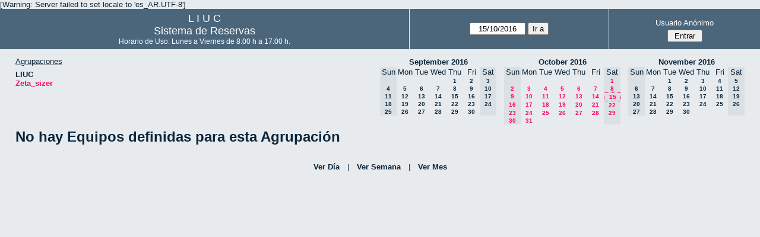

--- FILE ---
content_type: text/html; charset=utf-8
request_url: http://quimica.uns.edu.ar/reservasliuc/month.php?year=2016&month=10&day=15&area=2
body_size: 2899
content:
<!DOCTYPE html>
<html>
  <head>
  
  <meta charset="utf-8">
  <title>Sistema de Reservas</title>
  
      <link href="jquery/ui/css/sunny/jquery-ui-1.8.16.custom.css" rel="stylesheet" type="text/css">
    
    <link href="jquery/datatables/css/mrbs-page.css" rel="stylesheet" type="text/css">
    <link href="jquery/datatables/css/mrbs-table.css" rel="stylesheet" type="text/css">
    <link href="jquery/datatables/css/ColReorder.css" rel="stylesheet" type="text/css">
    <link href="jquery/datatables/css/ColVis.css" rel="stylesheet" type="text/css">
    
    <link rel="stylesheet" href="css/mrbs.css.php" type="text/css">
        <link rel="stylesheet" media="print" href="css/mrbs-print.css.php" type="text/css">
    <!--[if IE]>
    <link rel="stylesheet" href="css/mrbs-ie.css" type="text/css">
    <![endif]-->
        <!--[if IE 8]>
    <link rel="stylesheet" href="css/mrbs-ie8.css" type="text/css">
    <![endif]-->
    <!--[if lte IE 8]>
    <link rel="stylesheet" href="css/mrbs-ielte8.css" type="text/css">
    <![endif]-->
    <!--[if lte IE 7]>
    <link rel="stylesheet" href="css/mrbs-ielte7.css.php" type="text/css">
    <![endif]-->
    <!--[if lte IE 6]>
    <link rel="stylesheet" href="css/mrbs-ielte6.css" type="text/css">
    <![endif]-->
    
    <meta name="robots" content="noindex">
    
<script type="text/javascript" src="jquery/jquery-1.7.2.min.js"></script>
<script type="text/javascript" src="jquery/ui/jquery-ui-1.8.22.custom.min.js"></script>
<script type="text/javascript" src="jquery/ui/jquery-ui-i18n.js"></script>
<script type="text/javascript" src="jquery/ui/jquery-ui-datepicker-en.js"></script>
<script type="text/javascript" src="jquery/ui/jquery-ui-datepicker-en-US.js"></script>
     
<script type="text/javascript">
  //<![CDATA[
  var lteIE6 = false;
  //]]>
</script>
<!--[if lte IE 6]>
<script type="text/javascript">
  //<![CDATA[
  var lteIE6 = true;
  //]]>
</script>
<![endif]-->
    
<script type="text/javascript">
  //<![CDATA[
  var lteIE7 = false;
  //]]>
</script>
<!--[if lte IE 7]>
<script type="text/javascript">
  //<![CDATA[
  var lteIE7 = true;
  //]]>
</script>
<![endif]-->
    
<script type="text/javascript">
  //<![CDATA[
  var lteIE8 = false;
  //]]>
</script>
<!--[if lte IE 8]>
<script type="text/javascript">
  //<![CDATA[
  var lteIE8 = true;
  //]]>
</script>
<![endif]-->
    
<script type="text/javascript">
  //<![CDATA[
    function init(params)
  {
  }
  //]]>
</script>
    
  <script type="text/javascript" src="js/cell_click.js.php?area=2"></script>
  <script type="text/javascript" src="js/functions.js.php?area=2"></script>
<script type="text/javascript" src="js/datepicker.js.php?area=2"></script>
<script type="text/javascript" src="js/general.js.php?area=2"></script>
    
<script type="text/javascript">

//<![CDATA[





$(window).load(function() {

  var args = {day: '15',
              month: '10',
              year: '2016',
              area: '2',
              room: '0',
              page: 'month'};
    init(args);

});


//]]>
</script>  
  </head>
  
  <body class="non_js month">
    <script type="text/javascript">
      //<![CDATA[
      $('body').addClass('js').removeClass('non_js');
      //]]>
    </script> 

    <div class="screenonly">

[Warning: Server failed to set locale to 'es_AR.UTF-8']
  <table id="banner">
    <tr>
      <td id="company">
        <div>
          <div id="logo">
<span>  L  I  U  C  </span>
</div>
          <div id="mrbs">
            <a href="index.php">Sistema de Reservas</a>
          </div>
		  <div id="horarios" style="font-size:12px">
            Horario de Uso: Lunes a Viernes de 8:00 h a 17:00 h.
          </div>
		  
        </div>
      </td>
      <td>
        <form action="day.php" method="get" id="Form1">
          <div>
            <span id="dateselector">
<select name="day">
<option>1</option>
<option>2</option>
<option>3</option>
<option>4</option>
<option>5</option>
<option>6</option>
<option>7</option>
<option>8</option>
<option>9</option>
<option>10</option>
<option>11</option>
<option>12</option>
<option>13</option>
<option>14</option>
<option selected="selected">15</option>
<option>16</option>
<option>17</option>
<option>18</option>
<option>19</option>
<option>20</option>
<option>21</option>
<option>22</option>
<option>23</option>
<option>24</option>
<option>25</option>
<option>26</option>
<option>27</option>
<option>28</option>
<option>29</option>
<option>30</option>
<option>31</option>
</select>
<select name="month">
<option value="1">Jan</option>
<option value="2">Feb</option>
<option value="3">Mar</option>
<option value="4">Apr</option>
<option value="5">May</option>
<option value="6">Jun</option>
<option value="7">Jul</option>
<option value="8">Aug</option>
<option value="9">Sep</option>
<option value="10" selected="selected">Oct</option>
<option value="11">Nov</option>
<option value="12">Dec</option>
</select>
<select name="year">
<option value="2011">2011</option>
<option value="2012">2012</option>
<option value="2013">2013</option>
<option value="2014">2014</option>
<option value="2015">2015</option>
<option value="2016" selected="selected">2016</option>
<option value="2017">2017</option>
<option value="2018">2018</option>
<option value="2019">2019</option>
<option value="2020">2020</option>
<option value="2021">2021</option>
<option value="2022">2022</option>
<option value="2023">2023</option>
<option value="2024">2024</option>
<option value="2025">2025</option>
<option value="2026">2026</option>
<option value="2027">2027</option>
<option value="2028">2028</option>
<option value="2029">2029</option>
<option value="2030">2030</option>
<option value="2031">2031</option>
</select>
</span>
  <script type="text/javascript">

  $(function() {
    $("#datepicker").datepicker({yearRange: '2011:2031',
                                                       altField: '#datepicker_alt'
                                                       , onClose: function(dateText, inst) {datepicker_close(dateText, inst, 'Form1');}                                                      });
        var initial_date = new Date(2016, 9, 15);
    var dateFormat = $("#datepicker").datepicker( "option", "dateFormat" );
    document.getElementById('datepicker').value = $.datepicker.formatDate(dateFormat, initial_date);
    document.getElementById('datepicker_alt_day').value = 15;
    document.getElementById('datepicker_alt_month').value = 10;
    document.getElementById('datepicker_alt_year').value = 2016;
    $(".ui-datepicker").draggable();
  });
 
  
  var dateselector = document.getElementById('dateselector');
  var datepicker_html = '<input class="date" type="text" id="datepicker">\n';
    datepicker_html += '<input type="hidden" id="datepicker_alt"'
  datepicker_html += ' name="_alt"';
  datepicker_html += ' value="2016-10-15"';
  datepicker_html += ' disabled="disabled">\n';
    datepicker_html += '<input type="hidden" id="datepicker_alt_day" name="day">\n';
  datepicker_html += '<input type="hidden" id="datepicker_alt_month" name="month">\n';
  datepicker_html += '<input type="hidden" id="datepicker_alt_year" name="year">\n';
  dateselector.innerHTML = datepicker_html;
  
  </script>
  <input type="hidden" name="area" value="2">
<input type="submit" value="Ir a">
           </div>
        </form>
              </td>
      <td>
<div id="logon_box">
                <a href="">Usuario Anónimo</a>
                <form method="post" action="admin.php">
                  <div>
                    <input type="hidden" name="TargetURL" value="month.php?year=2016&amp;month=10&amp;day=15&amp;area=2">
                    <input type="hidden" name="Action" value="QueryName">
                    <input type="submit" value=" Entrar ">
                  </div>
                </form>
</div>
</td>
    </tr>
  </table>
</div>

<div id="contents">
<div id="dwm_header" class="screenonly">
<div id="dwm_areas">
<h3>Agrupaciones</h3>
<ul>
<li><a href="month.php?year=2016&amp;month=10&amp;day=15&amp;area=1"><span>LIUC</span></a></li>
<li><a href="month.php?year=2016&amp;month=10&amp;day=15&amp;area=2"><span class="current">Zeta_sizer</span></a></li>
</ul>
</div>
<div id="cals" class="screenonly">
<div id="cal_last">
<table class="calendar">
<thead>
<tr>
<th colspan="7"><a href="month.php?year=2016&amp;month=09&amp;day=15&amp;area=2">September&nbsp;2016</a></th>
</tr>
<tr>
<th class="hidden">Sun</th>
<th>Mon</th>
<th>Tue</th>
<th>Wed</th>
<th>Thu</th>
<th>Fri</th>
<th class="hidden">Sat</th>
</tr>
</thead>
<tbody>
<tr>
<td class="hidden">&nbsp;</td>
<td>&nbsp;</td>
<td>&nbsp;</td>
<td>&nbsp;</td>
<td><a href="month.php?year=2016&amp;month=09&amp;day=1&amp;area=2">1</a></td>
<td><a href="month.php?year=2016&amp;month=09&amp;day=2&amp;area=2">2</a></td>
<td class="hidden"><span>3</span></td>
</tr>
<tr>
<td class="hidden"><span>4</span></td>
<td><a href="month.php?year=2016&amp;month=09&amp;day=5&amp;area=2">5</a></td>
<td><a href="month.php?year=2016&amp;month=09&amp;day=6&amp;area=2">6</a></td>
<td><a href="month.php?year=2016&amp;month=09&amp;day=7&amp;area=2">7</a></td>
<td><a href="month.php?year=2016&amp;month=09&amp;day=8&amp;area=2">8</a></td>
<td><a href="month.php?year=2016&amp;month=09&amp;day=9&amp;area=2">9</a></td>
<td class="hidden"><span>10</span></td>
</tr>
<tr>
<td class="hidden"><span>11</span></td>
<td><a href="month.php?year=2016&amp;month=09&amp;day=12&amp;area=2">12</a></td>
<td><a href="month.php?year=2016&amp;month=09&amp;day=13&amp;area=2">13</a></td>
<td><a href="month.php?year=2016&amp;month=09&amp;day=14&amp;area=2">14</a></td>
<td><a href="month.php?year=2016&amp;month=09&amp;day=15&amp;area=2">15</a></td>
<td><a href="month.php?year=2016&amp;month=09&amp;day=16&amp;area=2">16</a></td>
<td class="hidden"><span>17</span></td>
</tr>
<tr>
<td class="hidden"><span>18</span></td>
<td><a href="month.php?year=2016&amp;month=09&amp;day=19&amp;area=2">19</a></td>
<td><a href="month.php?year=2016&amp;month=09&amp;day=20&amp;area=2">20</a></td>
<td><a href="month.php?year=2016&amp;month=09&amp;day=21&amp;area=2">21</a></td>
<td><a href="month.php?year=2016&amp;month=09&amp;day=22&amp;area=2">22</a></td>
<td><a href="month.php?year=2016&amp;month=09&amp;day=23&amp;area=2">23</a></td>
<td class="hidden"><span>24</span></td>
</tr>
<tr>
<td class="hidden"><span>25</span></td>
<td><a href="month.php?year=2016&amp;month=09&amp;day=26&amp;area=2">26</a></td>
<td><a href="month.php?year=2016&amp;month=09&amp;day=27&amp;area=2">27</a></td>
<td><a href="month.php?year=2016&amp;month=09&amp;day=28&amp;area=2">28</a></td>
<td><a href="month.php?year=2016&amp;month=09&amp;day=29&amp;area=2">29</a></td>
<td><a href="month.php?year=2016&amp;month=09&amp;day=30&amp;area=2">30</a></td>
<td class="hidden">&nbsp;</td>
</tr>
</tbody>
</table>
</div>
<div id="cal_this">
<table class="calendar">
<thead>
<tr>
<th colspan="7"><a href="month.php?year=2016&amp;month=10&amp;day=15&amp;area=2">October&nbsp;2016</a></th>
</tr>
<tr>
<th class="hidden">Sun</th>
<th>Mon</th>
<th>Tue</th>
<th>Wed</th>
<th>Thu</th>
<th>Fri</th>
<th class="hidden">Sat</th>
</tr>
</thead>
<tbody>
<tr>
<td class="hidden">&nbsp;</td>
<td>&nbsp;</td>
<td>&nbsp;</td>
<td>&nbsp;</td>
<td>&nbsp;</td>
<td>&nbsp;</td>
<td class="hidden"><span class="current">1</span></td>
</tr>
<tr>
<td class="hidden"><span class="current">2</span></td>
<td><a class="current" href="month.php?year=2016&amp;month=10&amp;day=3&amp;area=2">3</a></td>
<td><a class="current" href="month.php?year=2016&amp;month=10&amp;day=4&amp;area=2">4</a></td>
<td><a class="current" href="month.php?year=2016&amp;month=10&amp;day=5&amp;area=2">5</a></td>
<td><a class="current" href="month.php?year=2016&amp;month=10&amp;day=6&amp;area=2">6</a></td>
<td><a class="current" href="month.php?year=2016&amp;month=10&amp;day=7&amp;area=2">7</a></td>
<td class="hidden"><span class="current">8</span></td>
</tr>
<tr>
<td class="hidden"><span class="current">9</span></td>
<td><a class="current" href="month.php?year=2016&amp;month=10&amp;day=10&amp;area=2">10</a></td>
<td><a class="current" href="month.php?year=2016&amp;month=10&amp;day=11&amp;area=2">11</a></td>
<td><a class="current" href="month.php?year=2016&amp;month=10&amp;day=12&amp;area=2">12</a></td>
<td><a class="current" href="month.php?year=2016&amp;month=10&amp;day=13&amp;area=2">13</a></td>
<td><a class="current" href="month.php?year=2016&amp;month=10&amp;day=14&amp;area=2">14</a></td>
<td class="hidden" id="sticky_day"><span class="current">15</span></td>
</tr>
<tr>
<td class="hidden"><span class="current">16</span></td>
<td><a class="current" href="month.php?year=2016&amp;month=10&amp;day=17&amp;area=2">17</a></td>
<td><a class="current" href="month.php?year=2016&amp;month=10&amp;day=18&amp;area=2">18</a></td>
<td><a class="current" href="month.php?year=2016&amp;month=10&amp;day=19&amp;area=2">19</a></td>
<td><a class="current" href="month.php?year=2016&amp;month=10&amp;day=20&amp;area=2">20</a></td>
<td><a class="current" href="month.php?year=2016&amp;month=10&amp;day=21&amp;area=2">21</a></td>
<td class="hidden"><span class="current">22</span></td>
</tr>
<tr>
<td class="hidden"><span class="current">23</span></td>
<td><a class="current" href="month.php?year=2016&amp;month=10&amp;day=24&amp;area=2">24</a></td>
<td><a class="current" href="month.php?year=2016&amp;month=10&amp;day=25&amp;area=2">25</a></td>
<td><a class="current" href="month.php?year=2016&amp;month=10&amp;day=26&amp;area=2">26</a></td>
<td><a class="current" href="month.php?year=2016&amp;month=10&amp;day=27&amp;area=2">27</a></td>
<td><a class="current" href="month.php?year=2016&amp;month=10&amp;day=28&amp;area=2">28</a></td>
<td class="hidden"><span class="current">29</span></td>
</tr>
<tr>
<td class="hidden"><span class="current">30</span></td>
<td><a class="current" href="month.php?year=2016&amp;month=10&amp;day=31&amp;area=2">31</a></td>
<td>&nbsp;</td>
<td>&nbsp;</td>
<td>&nbsp;</td>
<td>&nbsp;</td>
<td class="hidden">&nbsp;</td>
</tr>
</tbody>
</table>
</div>
<div id="cal_next">
<table class="calendar">
<thead>
<tr>
<th colspan="7"><a href="month.php?year=2016&amp;month=11&amp;day=15&amp;area=2">November&nbsp;2016</a></th>
</tr>
<tr>
<th class="hidden">Sun</th>
<th>Mon</th>
<th>Tue</th>
<th>Wed</th>
<th>Thu</th>
<th>Fri</th>
<th class="hidden">Sat</th>
</tr>
</thead>
<tbody>
<tr>
<td class="hidden">&nbsp;</td>
<td>&nbsp;</td>
<td><a href="month.php?year=2016&amp;month=11&amp;day=1&amp;area=2">1</a></td>
<td><a href="month.php?year=2016&amp;month=11&amp;day=2&amp;area=2">2</a></td>
<td><a href="month.php?year=2016&amp;month=11&amp;day=3&amp;area=2">3</a></td>
<td><a href="month.php?year=2016&amp;month=11&amp;day=4&amp;area=2">4</a></td>
<td class="hidden"><span>5</span></td>
</tr>
<tr>
<td class="hidden"><span>6</span></td>
<td><a href="month.php?year=2016&amp;month=11&amp;day=7&amp;area=2">7</a></td>
<td><a href="month.php?year=2016&amp;month=11&amp;day=8&amp;area=2">8</a></td>
<td><a href="month.php?year=2016&amp;month=11&amp;day=9&amp;area=2">9</a></td>
<td><a href="month.php?year=2016&amp;month=11&amp;day=10&amp;area=2">10</a></td>
<td><a href="month.php?year=2016&amp;month=11&amp;day=11&amp;area=2">11</a></td>
<td class="hidden"><span>12</span></td>
</tr>
<tr>
<td class="hidden"><span>13</span></td>
<td><a href="month.php?year=2016&amp;month=11&amp;day=14&amp;area=2">14</a></td>
<td><a href="month.php?year=2016&amp;month=11&amp;day=15&amp;area=2">15</a></td>
<td><a href="month.php?year=2016&amp;month=11&amp;day=16&amp;area=2">16</a></td>
<td><a href="month.php?year=2016&amp;month=11&amp;day=17&amp;area=2">17</a></td>
<td><a href="month.php?year=2016&amp;month=11&amp;day=18&amp;area=2">18</a></td>
<td class="hidden"><span>19</span></td>
</tr>
<tr>
<td class="hidden"><span>20</span></td>
<td><a href="month.php?year=2016&amp;month=11&amp;day=21&amp;area=2">21</a></td>
<td><a href="month.php?year=2016&amp;month=11&amp;day=22&amp;area=2">22</a></td>
<td><a href="month.php?year=2016&amp;month=11&amp;day=23&amp;area=2">23</a></td>
<td><a href="month.php?year=2016&amp;month=11&amp;day=24&amp;area=2">24</a></td>
<td><a href="month.php?year=2016&amp;month=11&amp;day=25&amp;area=2">25</a></td>
<td class="hidden"><span>26</span></td>
</tr>
<tr>
<td class="hidden"><span>27</span></td>
<td><a href="month.php?year=2016&amp;month=11&amp;day=28&amp;area=2">28</a></td>
<td><a href="month.php?year=2016&amp;month=11&amp;day=29&amp;area=2">29</a></td>
<td><a href="month.php?year=2016&amp;month=11&amp;day=30&amp;area=2">30</a></td>
<td>&nbsp;</td>
<td>&nbsp;</td>
<td class="hidden">&nbsp;</td>
</tr>
</tbody>
</table>
</div>
</div>
</div>
<h1>No hay Equipos definidas para esta Agrupación</h1></div><div class="screenonly trailer" id="simple_trailer">
<div id="simple">
<a href="day.php?year=2016&amp;month=10&amp;day=15&amp;area=2">Ver Día</a>|<a href="week.php?year=2016&amp;month=10&amp;day=15&amp;area=2">Ver Semana</a>|<a href="month.php?year=2016&amp;month=10&amp;day=15&amp;area=2">Ver Mes</a>
</div>
</div>
  </body>
</html>


--- FILE ---
content_type: text/css;charset=UTF-8
request_url: http://quimica.uns.edu.ar/reservasliuc/css/mrbs.css.php
body_size: 7489
content:


/* ------------ GENERAL -----------------------------*/

body {font-size: small;
    margin: 0;
    padding: 0;
    color:            #0B263B;
    font-family:      Arial, 'Arial Unicode MS', Verdana, sans-serif;
    background-color: #e7ebee}

.current {color: #ff0066}                        /* used to highlight the current item */
.error   {color: #ff0066; font-weight: bold}     /* for error messages */
.warning {color: #ff0066}                        /* for warning messages */
.note    {font-style: italic}

div#contents, div.trailer {padding: 0 2em}

h1 {font-size: x-large; clear: both}
h2 {font-size: large; clear: both}

img {border: 0}

a:link    {color: #0B263B;    text-decoration: none; font-weight: bold}
a:visited {color: #0B263B; text-decoration: none; font-weight: bold}
a:hover   {color: #ff0066;   text-decoration: underline; font-weight: bold} 

tr.even_row td.new {background-color: #ffffff}
tr.odd_row td.new {background-color: #f2f4f6}

td, th {vertical-align: top}

td form {margin: 0}     /* Prevent IE from displaying margins around forms in tables. */

legend {font-weight: bold; font-size: large;
    font-family: Arial, 'Arial Unicode MS', Verdana, sans-serif;
    color: #0B263B}
fieldset {margin: 0; padding: 0; border: 0; 
    border-radius: 8px;
    -moz-border-radius: 8px;
    -webkit-border-radius: 8px}
fieldset.admin {width: 100%; padding: 0 1.0em 1.0em 1.0em;
    border: 1px solid #C3CCD3}
fieldset fieldset {position: relative; clear: left; width: 100%; padding: 0; border: 0; margin: 0}  /* inner fieldsets are invisible */
fieldset fieldset legend {font-size: 0}        /* for IE: even if there is no legend text, IE allocates space  */
  
table.admin_table {border-spacing: 0px; border-collapse: collapse; border-color: #C3CCD3; border-style: solid;
    border-top-width: 0; border-right-width: 1px; border-bottom-width: 1px; border-left-width: 0}
.admin_table th, .admin_table td {vertical-align: middle; text-align: left;
    padding: 0.1em 8px 0.1em 8px;
    border-top-width: 0; border-right-width: 0; border-bottom-width: 0; border-left-width: 1px; border-style: solid;}
.admin_table th {color: #ffffff; 
    background-color: #4b667b}
.admin_table td, .admin_table th {border-color: #C3CCD3}
.admin_table th:first-child {border-left-color: #4b667b}
.admin_table td.action {text-align: center}
.admin_table td.action div {display: inline-block}
.admin_table td.action div div {display: table-cell} 

select.room_area_select {margin-right: 0.5em}

.js .js_none {display: none}
.js .js_hidden {visibility: hidden}

/* ------------ ADMIN.PHP ---------------------------*/
form.form_admin {float: left; clear: left; margin: 2em 0 0 0}
.form_admin fieldset {float: left; width: auto; border: 1px solid #C3CCD3; padding: 1em}
.form_admin legend {font-size: small}
.form_admin div {float: left; clear: left} 
.form_admin label {
    display: block; float: left; clear: left; 
    width: 7.0em; min-height: 2.0em; text-align: right;
}
.form_admin input {
    display: block; float: left; clear: right;
    width: 10.5em;
    margin-top: -0.2em; margin-left: 1.0em;
    font-family: Arial, 'Arial Unicode MS', Verdana, sans-serif; font-size: small;
}
.form_admin input.submit {
    width: auto; margin-top: 1.2em; margin-left: 8.0em
}
.admin h2 {clear: left}
div#area_form, div#room_form {float: left; padding: 0 0 2em 0}
div#area_form {width: auto}
div#room_form {width: 100%}
div#custom_html {float: left; padding: 0 0 3em 1em}
#area_form form {float: left; margin-right: 1em}
#area_form label#area_label {display: block; float: left; font-weight: bold; margin-right: 1.0em}
#areaChangeForm select {display: block; float: left; margin: -0.1em 1.5em 0 0}
#areaChangeForm input {float: left; margin: -0.2em 0.5em 0 0}
#areaChangeForm input.button {display: block; float: left; margin: 0 0.7em}

div.header_columns, div.body_columns {position: relative; float: left; overflow-x: scroll; overflow-y: hidden}
div.header_columns {max-width: 20%}
div.body_columns {max-width: 80%}

.body_columns .admin_table th:first-child {border-left-color: #C3CCD3}


/* ------------ DAY/WEEK/MONTH.PHP ------------------*/

div#dwm_header {width: 100%; float: left; margin-top: 1.0em; margin-bottom: 0.5em}
div#dwm_areas  {float: left; margin-right: 2.0em}
div#dwm_rooms  {float: left; margin-right: 2.0em}
#dwm_header h3 {font-size: small; font-weight: normal; text-decoration: underline; 
    margin-top: 0; margin-bottom: 0.5em; padding-bottom: 0}
#dwm_header ul {list-style-type: none; padding-left: 0; margin-left: 0; margin-top: 0}
#dwm_header li {padding-left: 0; margin-left: 0}

div#dwm {margin-bottom: 0.5em}
#dwm {text-align: center}
#dwm h2 {margin-bottom: 0}
#dwm div.timezone {opacity: 0.8}

div.date_nav    {float: left;  width: 100%; margin-top: 0.5em; margin-bottom: 0.5em; font-weight: bold}
div.date_before {float: left;  width: 33%; text-align: left}
div.date_now    {float: left;  width: 33%; text-align: center}
div.date_after  {float: right; width: 33%; text-align: right}

table.dwm_main {clear: both; width: 100%; border-spacing: 0; border-collapse: separate;
    border-color: #e7ebee;
    border-width: 0px;
    border-style: solid}
.dwm_main td {padding: 0;
    border-top:  1px solid #ffffff;
    border-left: 1px solid #e7ebee;
    border-bottom: 0;
    border-right: 0}
.dwm_main td:first-child {border-left: 0}
.dwm_main th {font-size: small; font-weight: normal; vertical-align: top; padding: 0;
    color: #ffffff; 
    background-color: #4b667b;
    border-left: 1px solid #e7ebee}
.dwm_main th.first_last, .dwm_main th span {padding: 0 2px}
.dwm_main th:first-child {border-left: 0}
.dwm_main a {display: block; min-height: inherit}
.dwm_main tbody a {padding: 0 2px}
.dwm_main th a:link    {color: #ffffff;    text-decoration: none; font-weight: normal}
.dwm_main th a:visited {color: #ffffff; text-decoration: none; font-weight: normal}
.dwm_main th a:hover   {color: #ffffff;   text-decoration:underline; font-weight: normal}

.dwm_main#day_main th.first_last {width: 1%}
.dwm_main#week_main th {width: 19.8%}
.dwm_main#week_main th.first_last {width: 1%; vertical-align: bottom}
.dwm_main#month_main th {width: 20.0%}
.dwm_main#month_main td {border-top:  1px solid #e7ebee}
.dwm_main#month_main td.valid   {background-color: #ffffff}
.dwm_main#month_main td.invalid {background-color: #d1d9de}
.dwm_main#month_main a {height: 100%; width: 100%; padding: 0 2px 0 2px}

td.new a, a.new_booking {display: block; font-size: medium; text-align: center}
td.new img, .new_booking img {margin: auto; padding: 4px 0 2px 0}
img.repeat_symbol {float: right; padding: 3px}
.dwm_main#month_main img.repeat_symbol {padding: 2px}


div.cell_container {position: relative; float: left; width: 100%;        /* the containing div for a.new_booking */ 
height: 100px} /* NOTE:  if you change the value of (min-)height, make sure you */
                                                                         /* also change the value of height in mrbs-ielte6.css */
.month a.new_booking {position: absolute; top: 0; left: 0; z-index: 10}  /* needs to be above the base, but below the date (monthday) */
       
div.cell_header {position: relative; width: 100%; z-index: 20;         /* needs to be above the new booking anchor */
     min-height: 20%; height: 20%; max-height: 20%; overflow: hidden}

#month_main div.cell_header a {display: block; width: auto; float: left}                                                                               
#month_main div.cell_header a.monthday {font-size: medium}  /* the date in the top left corner */
#month_main div.cell_header a.week_number {opacity: 0.5; padding: 2px 4px 0 4px}

div.booking_list {position: relative; z-index: 20;                      /* contains the list of bookings */
    max-height: 80%; font-size: x-small;                                /* needs to be above new_booking */
    overflow: auto}
.booking_list a {font-size: x-small}


td.I {background-color: #ffff99}
.month div.I {float: left; max-height: 1.3em; height: 1.3em; min-height: 1.3em; overflow: hidden; background-color: #ffff99}
td.D {background-color: #ccffcc}
.month div.D {float: left; max-height: 1.3em; height: 1.3em; min-height: 1.3em; overflow: hidden; background-color: #ccffcc}
td.T {background-color: #cde6e6}
.month div.T {float: left; max-height: 1.3em; height: 1.3em; min-height: 1.3em; overflow: hidden; background-color: #cde6e6}
td.M {background-color: #ff6633}
.month div.M {float: left; max-height: 1.3em; height: 1.3em; min-height: 1.3em; overflow: hidden; background-color: #ff6633}

.dwm_main#week_main th.hidden_day, .dwm_main#month_main th.hidden_day     
    {width: 0%; 
     display: none    }
td.hidden_day     {background-color: #d1d9de; /* hidden columns (eg weekends) in the week and month views */
    font-size: medium; font-weight: bold;
    border-top: 1px solid #d1d9de;
     display: none    }
tr.row_highlight td.new {background-color: #ffc0da} /* used for highlighting a row */
.dwm_main td.row_labels     {background-color: #4b667b; white-space: nowrap}    /* used for the row labels column */
.row_labels a:link    {color: #ffffff;    text-decoration: none; font-weight: normal}
.row_labels a:visited {color: #ffffff; text-decoration: none; font-weight: normal}
.row_labels a:hover   {color: #ffffff;   text-decoration: underline; font-weight: normal}

.dwm_main td:hover.new, .dwm_main td.new_hover {background-color: #ffc0da}
.dwm_main tr:hover td.row_labels, .dwm_main td.row_labels_hover {background-color: #ffc0da; color: #0B263B}
.dwm_main#month_main td:hover.valid, .dwm_main#month_main td.valid_hover {background-color: #ffc0da}

.dwm_main tbody tr:hover a:link,    td.row_labels_hover a:link    {color: #0B263B}
.dwm_main tbody tr:hover a:visited, td.row_labels_hover a:visited {color: #0B263B}
.resizing .dwm_main tr.even_row td:hover.new {background-color: #ffffff}
.resizing .dwm_main tr.odd_row td:hover.new {background-color: #f2f4f6}
.resizing .dwm_main tr:hover td.row_labels {background-color: #4b667b; color: #ffffff}
.resizing .row_labels a:hover {text-decoration: none}
.resizing .dwm_main tbody tr:hover td.row_labels a:link {color: #ffffff}
.resizing .dwm_main tbody tr:hover td.row_labels a:visited {color: #ffffff}
.resizing .dwm_main tr td.row_labels.selected {background-color: #ffc0da}
.resizing .dwm_main tr:hover td.row_labels.selected,
.resizing .dwm_main tr td.row_labels.selected a:link,
.resizing .dwm_main tr td.row_labels.selected a:visited {color: #0B263B}


.dwm_main .ui-resizable-handle {z-index: 1000}
.dwm_main .ui-resizable-n {top: -1px}
.dwm_main .ui-resizable-e {right: -1px}
.dwm_main .ui-resizable-s {bottom: -1px}
.dwm_main .ui-resizable-w {left: -1px}
.dwm_main .ui-resizable-se {bottom: 0; right: 0}
.dwm_main .ui-resizable-sw {bottom: -2px; left: -1px}
.dwm_main .ui-resizable-ne {top: -2px; right: -1px}
.dwm_main .ui-resizable-nw {top: -2px; left: -1px}

div.outline {
  position: absolute;
  border: 1px dotted #4b667b;
  z-index: 700;
}

div.slots1 {min-height: 17px; max-height: 17px; height: 17px}
div.slots2 {min-height: 35px; max-height: 35px; height: 35px}
div.slots3 {min-height: 53px; max-height: 53px; height: 53px}
div.slots4 {min-height: 71px; max-height: 71px; height: 71px}
div.slots5 {min-height: 89px; max-height: 89px; height: 89px}
div.slots6 {min-height: 107px; max-height: 107px; height: 107px}
div.slots7 {min-height: 125px; max-height: 125px; height: 125px}
div.slots8 {min-height: 143px; max-height: 143px; height: 143px}
div.slots9 {min-height: 161px; max-height: 161px; height: 161px}
div.slots10 {min-height: 179px; max-height: 179px; height: 179px}
div.slots11 {min-height: 197px; max-height: 197px; height: 197px}
div.slots12 {min-height: 215px; max-height: 215px; height: 215px}
div.slots13 {min-height: 233px; max-height: 233px; height: 233px}
div.slots14 {min-height: 251px; max-height: 251px; height: 251px}
div.slots15 {min-height: 269px; max-height: 269px; height: 269px}
div.slots16 {min-height: 287px; max-height: 287px; height: 287px}
div.slots17 {min-height: 305px; max-height: 305px; height: 305px}
div.slots18 {min-height: 323px; max-height: 323px; height: 323px}
div.slots19 {min-height: 341px; max-height: 341px; height: 341px}
div.slots20 {min-height: 359px; max-height: 359px; height: 359px}
div.slots21 {min-height: 377px; max-height: 377px; height: 377px}
div.slots22 {min-height: 395px; max-height: 395px; height: 395px}
div.slots23 {min-height: 413px; max-height: 413px; height: 413px}
div.slots24 {min-height: 431px; max-height: 431px; height: 431px}
div.slots25 {min-height: 449px; max-height: 449px; height: 449px}
div.slots26 {min-height: 467px; max-height: 467px; height: 467px}
div.slots27 {min-height: 485px; max-height: 485px; height: 485px}
div.slots28 {min-height: 503px; max-height: 503px; height: 503px}
div.slots29 {min-height: 521px; max-height: 521px; height: 521px}
div.slots30 {min-height: 539px; max-height: 539px; height: 539px}
div.slots31 {min-height: 557px; max-height: 557px; height: 557px}
div.slots32 {min-height: 575px; max-height: 575px; height: 575px}
div.slots33 {min-height: 593px; max-height: 593px; height: 593px}
div.slots34 {min-height: 611px; max-height: 611px; height: 611px}
div.slots35 {min-height: 629px; max-height: 629px; height: 629px}
div.slots36 {min-height: 647px; max-height: 647px; height: 647px}
div.slots37 {min-height: 665px; max-height: 665px; height: 665px}
div.slots38 {min-height: 683px; max-height: 683px; height: 683px}
div.slots39 {min-height: 701px; max-height: 701px; height: 701px}
div.slots40 {min-height: 719px; max-height: 719px; height: 719px}
div.slots41 {min-height: 737px; max-height: 737px; height: 737px}
div.slots42 {min-height: 755px; max-height: 755px; height: 755px}
div.slots43 {min-height: 773px; max-height: 773px; height: 773px}
div.slots44 {min-height: 791px; max-height: 791px; height: 791px}
div.slots45 {min-height: 809px; max-height: 809px; height: 809px}
div.slots46 {min-height: 827px; max-height: 827px; height: 827px}
div.slots47 {min-height: 845px; max-height: 845px; height: 845px}
div.slots48 {min-height: 863px; max-height: 863px; height: 863px}
div.slots49 {min-height: 881px; max-height: 881px; height: 881px}
div.slots50 {min-height: 899px; max-height: 899px; height: 899px}
div.slots51 {min-height: 917px; max-height: 917px; height: 917px}
div.slots52 {min-height: 935px; max-height: 935px; height: 935px}
div.slots53 {min-height: 953px; max-height: 953px; height: 953px}
div.slots54 {min-height: 971px; max-height: 971px; height: 971px}
div.slots55 {min-height: 989px; max-height: 989px; height: 989px}
div.slots56 {min-height: 1007px; max-height: 1007px; height: 1007px}
div.slots57 {min-height: 1025px; max-height: 1025px; height: 1025px}
div.slots58 {min-height: 1043px; max-height: 1043px; height: 1043px}
div.slots59 {min-height: 1061px; max-height: 1061px; height: 1061px}
div.slots60 {min-height: 1079px; max-height: 1079px; height: 1079px}
div.celldiv {max-width: 100%; overflow: hidden; margin: 0; padding: 0}
.row_labels div.celldiv {overflow: visible}  /* we want to see the content in the row label columns */
div.mini, div.maxi {position: relative}     /* establish a relative position for the absolute position to follow */
div.multiple_control {
    display: none;       /* will be over-ridden by JavaScript if enabled */
    position: absolute; z-index: 20;
    width: 17px;
    text-align: center;
    padding: 0;
    border-right: 1px solid #e7ebee;
    background-color: #ffff22}
.mini div.multiple_control {                /* heights for maxi are set using in-line styles */
    height: 17px;
    max-height: 17px;
    min-height: 17px}
div:hover.multiple_control {cursor: pointer}
.multiple_booking table {height: 100%; width: 100%; border-spacing: 0; border-collapse: collapse}
.multiple_booking td {border-left: 0}

/* used for toggling multiple bookings from mini to maxi size */
.maximized div.mini {display: none}
.maximized div.maxi {display: block}
.minimized div.mini {display: block}
.minimized div.maxi {display: none}


.js div.multiple_control {
    display: block;   /* if JavaScript is enabled then we want to see the JavaScript controls */
  }
.js .multiple_booking .maxi a {padding-left: 20px}

div.div_select {
  position: absolute;
  border: 0;
  opacity: 0.2;
  background-color: #4b667b;
}

div.div_select.outside {
  background-color: transparent;
}   

/* booking privacy status */
.private {opacity: 0.6; font-style: italic}

/* booking approval status */
.awaiting_approval {opacity: 0.6}
.awaiting_approval a:before {content: "? "}

/* booking confirmation status */
.tentative {opacity: 0.6}
.tentative a {font-weight: normal}


/* ------------ DEL.PHP -----------------------------*/
div#del_room_confirm {padding-bottom: 3em}
#del_room_confirm p {text-align: center; font-size: large; font-weight: bold}
div#del_room_confirm_links {position: relative; margin-left: auto; margin-right: auto}
span#del_yes {display:block; position: absolute; right: 50%; margin-right: 1em; font-size: large}
span#del_no  {display:block; position: absolute; left: 50%; margin-left: 1em; font-size: large}
#del_room_confirm_links a:hover {cursor: pointer}                  /* for IE */
#del_room_confirm_links span:hover {text-decoration: underline}    /* for Firefox */


/* ------------ EDIT_AREA_ROOM.PHP ------------------*/
.edit_area_room .form_general fieldset fieldset {padding-top: 0.5em; padding-bottom: 0.5em}
.edit_area_room .form_general fieldset fieldset legend {font-size: small; font-style: italic; font-weight: normal}
.edit_area_room fieldset#time_settings {padding:0; margin: 0}
span#private_display_caution {display: block; margin-top: 1em; font-style: italic; font-weight: normal}
#book_ahead_periods_note span {display: block; float: left; width: 24em; margin: 0 0 1em 1em; font-style: italic}
.edit_area_room .form_general textarea {height: 6em; width: 25em}
.edit_area_room div#custom_html {margin-top: 8px}


/* ------------ FORM_GENERAL ------------------------*/
/*                                                   */
/*   used in EDIT_ENTRY.PHP, REPORT.PHP,             */
/*   SEARCH.PHP and EDIT_AREA_ROOM.PHP               */

form.form_general {margin-top: 2.0em; width: 100%}
.edit_entry     form.form_general {min-width: 37.0em}
.report         form.form_general {min-width: 25.0em}
.search         form.form_general {min-width: 21.0em}
.edit_area_room form.form_general {min-width: 30.0em}
form.form_general#logon       {min-width: 21.0em}
form.form_general#db_logon    {min-width: 25.0em}
form#edit_room {float: left; width: auto; margin: 0 2em 1em 1em}

.form_general div {float: left; clear: left; width: 100%}
.form_general div div {float: none; clear: none; width: auto}
.form_general div.group {float: left}
.form_general div.group_container {float: left}
.form_general .group_container div.group {clear: left}
.form_general div.group.ampm {width: 16em}
.edit_area_room div.group {clear: none; width: auto}
.edit_area_room div.group#private_override div {clear: left}
.form_general fieldset {width: auto; border: 0; padding-top: 2.0em}
#edit_room fieldset {width: 100%; float: left; padding: 0; margin: 0}
#edit_room fieldset.submit_buttons {margin-top: 1em}

.form_general label {
    display: block; float: left; overflow: hidden;
    min-height: 1.0em; 
    width: 20%; 
    text-align: right; padding-bottom: 0.8em; font-weight: bold;
}

.edit_entry     .form_general label {max-width: 10em}
.import         .form_general label {max-width: 12em}
.report         .form_general label {max-width: 12em}
.search         .form_general label {max-width: 8em}
.edit_area_room .form_general label {max-width: 30em; width: 17em}
#logon                    label {max-width: 8em}
#db_logon                 label {max-width: 12em}

.form_general .group      label {clear: none; width: auto; max-width: 100%; font-weight: normal; overflow: visible; text-align: left}

.form_general input {
    display: block; float: left; margin-left: 1.0em; 
    font-family: Arial, 'Arial Unicode MS', Verdana, sans-serif; font-size: small
}
.edit_entry     .form_general input {width: 26em}
.report         .form_general input {width: 12em}
.search         .form_general input {width: 12em}
.edit_area_room .form_general input {width: 12em}
#logon                    input {width: 12em}
#db_logon                 input {width: 12em}
.form_general .group      input {clear: none; width: auto}
.form_general input.date {width: 6em}

/* font family and size needs to be the same for input and textarea as their widths are defined in ems */
.form_general textarea {
    display: block; float: left; 
    width: 26em; height: 11em; 
    margin-left: 1.0em; margin-bottom: 0.5em;
    font-family: Arial, 'Arial Unicode MS', Verdana, sans-serif; font-size: small
}
.form_general select {float: left; margin-left: 1.0em; margin-right: -0.5em; margin-bottom: 0.5em}
.form_general input.radio {margin-top: 0.1em; margin-right: 2px}
.form_general input.checkbox {width: auto; margin-top: 0.2em}
.edit_area_room .form_general input.checkbox {margin-left: 1.0em}
.edit_area_room .form_general #booking_policies input.text {width: 4em}
.form_general input.submit {display: block; width: auto; float: left; clear: left; margin-top: 1.0em}

div#import_submit     {width: 20%; max-width: 12em}
div#report_submit     {width: 20%; max-width: 12em}
div#search_submit     {width: 20%; max-width: 8em}
div#logon_submit      {width: 20%; max-width: 8em}
div#db_logon_submit   {width: 20%; max-width: 12em}
#import_submit input, #report_submit input, #search_submit input, #logon_submit input, #db_logon_submit input
    {position: relative; left: 100%; width: auto}
div#edit_area_room_submit_back {float: left; width: 17em; max-width: 30em}
div#edit_area_room_submit_save {float: left; clear: none; width: auto}
#edit_area_room_submit_back input {float: right}
div#edit_entry_submit_back {float: left; width: 20em; max-width: 10em}
div#edit_entry_submit_save {float: left; clear: none; width: auto}
#edit_entry_submit_back input {float: right}


.form_general .div_dur_mins input{width: 4.0em}
.form_general .div_time input {width: 2.0em}
.form_general .div_time input.time_hour {text-align: right}
.form_general .div_time input.time_minute {text-align: left; margin-left: 0}
.form_general .div_time span + input {margin-left: 0}
.form_general .div_time span {display: block; float: left; width: 0.5em; text-align: center}
.form_general input#duration {width: 2.0em; text-align: right}
.form_general select#dur_units {margin-right: 1.0em; margin-left: 0.5em}
.form_general div#ad {float: left}
.form_general #ad label {clear: none; text-align: left; font-weight: normal}
.form_general input.all_day, .form_general input#area_def_duration_all_day {width: auto; margin-left: 3.0em; margin-right: 0.5em}
.form_general #div_rooms select, .form_general #div_typematch select {float: left; margin-right: 2.0em}
fieldset#rep_info {border-top: 1px solid #C3CCD3; padding-top: 0.7em}
.form_general input#rep_num_weeks {width: 4em}

.edit_entry span#end_time_error {display: block; float: left; margin-left: 2em; font-weight: normal}
.edit_area_room span.error {display: block; width: 100%; margin-bottom: 0.5em}

.form_general label.secondary {font-weight: normal; width: auto}

div#conflict_check, div#policy_check {float: left; clear: none; width: 2em; padding: 1em 0.5em; cursor: pointer}
div#conflict_check {margin-left: 3em}
div.good {color: green}
div.bad {color: red}

.form_general table {border-collapse: collapse}
.form_general table, .form_general tr, .form_general th, .form_general td {padding: 0; margin: 0; border: 0}
.form_general th {font-weight: normal; font-style: italic; text-align: left; padding: 0.2em 0 0.2em 1em}


/* ------------ EDIT_ENTRY_HANDLER.PHP ------------------*/
.edit_entry_handler div#submit_buttons {float: left}
.edit_entry_handler #submit_buttons form {float: left; margin: 1em 2em 1em 0}


/* ------------ EDIT_USERS.PHP ------------------*/
div#form_container {width: auto; position: relative; float: left}    /* this is the containing block against which the absolute positioning works */
#form_container input.submit {width: auto; position: absolute; bottom: 2.0em}  /* bring both buttons up          */
form#form_edit_users {width: auto; margin-top: 2.0em}
#form_edit_users fieldset {float: left; width: auto}  
#form_edit_users div {float: left; clear: left; width: auto}
#form_edit_users div#edit_users_input_container {padding-bottom: 4.0em}    /* padding-bottom leaves room for the submit buttons. */
                                                                           /* Apply it to the div because applying it to the     */
                                                                           /* fieldset does not work in all browsers (eg Safari) */
#form_edit_users label{
    display: block; float: left;
    min-height: 2.0em; 
    width: 10.0em;  
    text-align: right;
}
#form_edit_users input {
    display: block; float: left;
    width: 10.0em; 
    margin-left: 1.0em; 
}
#form_edit_users select, #form_edit_users textarea {
    margin-left: 1.0em;
}
#form_edit_users textarea {margin-bottom: 0.5em}

#form_edit_users p {display: block; float: left; clear: left; padding: 0.5em 0 0.7em 0; margin: 0;
                    width: 26em}
#form_edit_users ul {clear: left}
#form_edit_users input.submit {right: 2.0em}                                   /* and put the OK on the right     */
#form_delete_users input.submit {left: 2.0em}                                  /* and put the Delete on the left */
#form_edit_users input.checkbox {width: auto; margin-left: 1.0em}
form.edit_users_error {width: 10em; margin-top: 2.0em}
div#user_list {padding: 2em 0}
form#add_new_user {margin-left: 1em}
#users_table td {text-align: right}
#users_table td div.string {text-align: left}



/* ------------ FUNCTIONS.INC -------------------*/
#logon_box a {display: block; width: 100%; padding-top: 0.3em; padding-bottom: 0.3em}
table#banner {width: 100%; border-spacing: 0; border-collapse: collapse;
    border-color: #e7ebee;
    border-width: 0px;
    border-style: solid}
#banner td {text-align: center; vertical-align: middle; background-color: #4b667b;
    border-color: #e7ebee; border-style: solid;
    border-top-width: 0; border-right-width: 0; border-bottom-width: 0; border-left-width: 1px;
    padding: 6px; color: #ffffff}
#banner td:first-child {border-left-width: 0}
#banner td#company {font-size: large}
#banner #company div {width: 100%}
#banner a:link    {color: #ffffff;    text-decoration: none; font-weight: normal}
#banner a:visited {color: #ffffff; text-decoration: none; font-weight: normal}
#banner a:hover   {color: #ffffff;   text-decoration:underline; font-weight: normal}
#banner input.date {width: 6.5em; text-align: center}

table#colour_key {clear: both; float: left; border-spacing: 0; border-collapse: collapse; margin-bottom: 0.5em}
#colour_key td {width: 7.0em; padding: 2px; font-weight: bold;
    color: #0B263B;
    border: 1px solid #ffffff}
#colour_key td#row_padding {border-right: 0; border-bottom: 0}
#header_search input {width: 6.0em}
div#n_outstanding {margin-top: 0.5em}
#banner .outstanding a {color: #FFF36C}

/* ------------ HELP.PHP ------------------------*/
table#version_info {border-spacing: 0; border-collapse: collapse}
#version_info td {padding: 0 1.0em 0 0; vertical-align: bottom}
#version_info td:first-child {text-align: right}


/* ------------ IMPORT.PHP ------------------------*/
.import .form_general fieldset fieldset legend {font-size: small; font-style: italic; font-weight: normal}
div.problem_report {border-bottom: 1px solid #C3CCD3; margin-top: 1em}

/* ------------ MINCALS.PHP ---------------------*/
div#cals {float: right}
div#cal_last {float: left}
div#cal_this {float: left; margin-left: 1.0em}
div#cal_next {float: left; margin-left: 1.0em}

table.calendar {border-spacing: 0; border-collapse: collapse}
.calendar th {min-width: 2.0em; text-align: center; font-weight: normal; background-color: transparent; color: #0B263B}
.calendar td {text-align: center; font-size: x-small}
.calendar th.hidden {background-color: #dae0e4} 
.calendar td.hidden {background-color: #dae0e4; font-weight: bold} 
.calendar a.current {font-weight: bold; color: #ff0066}
td#sticky_day {border: 1px dotted #ff0066}
td.mincals_week_number { opacity: 0.5; font-size: 60%; }

/* ------------ PENDING.PHP ------------------*/
#pending_list form {display: inline-block}
#pending_list td.table_container, #pending_list td.sub_table {padding: 0; border: 0; margin: 0}
#pending_list .control {padding-left: 0; padding-right: 0; text-align: center;
                        color: #0B263B}
.js #pending_list td.control {background-color: #FFF36C}
#pending_list td:first-child {width: 1.2em}
#pending_list #pending_table td.sub_table {width: auto}
table.admin_table.sub {border-right-width: 0}
table.sub th {background-color: #788D9C}
.js .admin_table table.sub th:first-child {background-color: #FFF36C;
    border-left-color: #C3CCD3}
#pending_list form {margin: 2px 4px}


/* ------------ REPORT.PHP ----------------------*/
div#div_summary {padding-top: 3em}
#div_summary table {border-spacing: 1px; border-collapse: collapse;
    border-color: #0B263B; border-style: solid;
    border-top-width: 1px; border-right-width: 0px; border-bottom-width: 0px; border-left-width: 1px}
#div_summary td, #div_summary th {padding: 0.1em 0.2em 0.1em 0.2em;
    border-color: #0B263B; border-style: solid;
    border-top-width: 0; border-right-width: 1px; border-bottom-width: 1px; border-left-width: 0}
#div_summary th {background-color: transparent; font-weight: bold; text-align: center}
#div_summary thead tr:nth-child(2) th {font-weight: normal; font-style: italic}
#div_summary th:first-child {text-align: right}
#div_summary tfoot th {text-align: right}
#div_summary td {text-align: right}
#div_summary tbody td:nth-child(even), #div_summary tfoot th:nth-child(even) {border-right-width: 0}
#div_summary td:first-child {font-weight: bold}
p.report_entries {font-weight: bold}
.report .form_general fieldset fieldset {padding-top: 0.5em; padding-bottom: 0.5em}
.report .form_general fieldset fieldset legend {font-size: small; font-style: italic; font-weight: normal}
button#delete_button {float: left; clear: left; margin: 1em 0 3em 0}


/* ------------ SEARCH.PHP ----------------------*/
span#search_str {color: #ff0066}
p#nothing_found {font-weight: bold}
div#record_numbers {font-weight: bold}
div#record_nav {font-weight: bold; margin-bottom: 1.0em}

/* ------------ SITE_FAQ ------------------------*/
.help q {font-style: italic}
.help dfn {font-style: normal; font-weight: bold}
#site_faq_contents li a {text-decoration: underline}
div#site_faq_body {margin-top: 2.0em}
#site_faq_body h4 {border-top: 1px solid #C3CCD3; padding-top: 0.5em; margin-top: 0} 
#site_faq_body div {padding-bottom: 0.5em}
#site_faq_body :target {background-color: #ffe6f0}


/* ------------ TRAILER.INC ---------------------*/
div#trailer {border-top: 1px solid #0B263B; 
             border-bottom: 1px solid #0B263B; 
             float: left;
             clear: left;
             margin-top: 1.0em; margin-bottom: 1.5em;
             padding-top: 0.3em; padding-bottom: 0.3em}
#trailer div {float: left; width: 100%}
#trailer div.trailer_label {float: left; clear: left; width: 20%; max-width: 9.0em; font-weight: bold}
#trailer div.trailer_links {float: left;              width: 79%}  /* 79 to avoid rounding problems */
.trailer_label span {margin-right: 1.0em}

#trailer span.current {font-weight: bold}
#trailer span.hidden {font-weight: normal; 
    background-color: #e7ebee;  /* hack: only necessary for IE6 to prevent blurring with opacity */
    opacity: 0.5}  /* if you change this value, change it in the IE sheets as well */
#trailer .current a {color: #ff0066}

div#simple_trailer {clear: both; text-align: center; padding-top: 1.0em; padding-bottom: 2.0em}
#simple_trailer a {padding: 0 1.0em 0 1.0em}


/* ------------ VIEW_ENTRY.PHP ------------------*/
.view_entry #entry td:first-child {text-align: right; font-weight: bold; padding-right: 1.0em}
.view_entry div#view_entry_nav {margin-top: 1.0em}
.view_entry #approve_buttons form {float: left; margin-right: 2em}
.view_entry #approve_buttons legend {font-size: 0}
.view_entry div#returl {margin-top: 1em}
#approve_buttons td {vertical-align: middle; padding-top: 1em}
#approve_buttons td#caption {text-align: left}
#approve_buttons td#note {padding-top: 0}
#approve_buttons td#note form {width: 100%}
#approve_buttons td#note textarea {width: 100%; height: 6em}

/*-------------DataTables-------------------------*/
div.datatable_container {float: left; width: 100%; padding: 2em 0}

div.ColVis_collection {
  float: left;
  width: auto;
}

div.ColVis_collection button.ColVis_Button {
  float: left;
  clear: left;
}

span.ColVis_radio {
  display: block;
  float: left;
  width: 30px;
}

span.ColVis_title {
	display: block;
  float: left;
  white-space: nowrap;
}

/* ------------ jQuery UI additions -------------*/

.ui-autocomplete {
  max-height: 150px;
  overflow-y: auto;
  /* prevent horizontal scrollbar */
  overflow-x: hidden;
  /* add padding to account for vertical scrollbar */
  padding-right: 20px;
}


#check_tabs {border:0}
div#check_tabs {background-image: none}
.edit_entry #ui-tab-dialog-close {position:absolute; right:0; top:23px}
.edit_entry #ui-tab-dialog-close a {float:none; padding:0}
